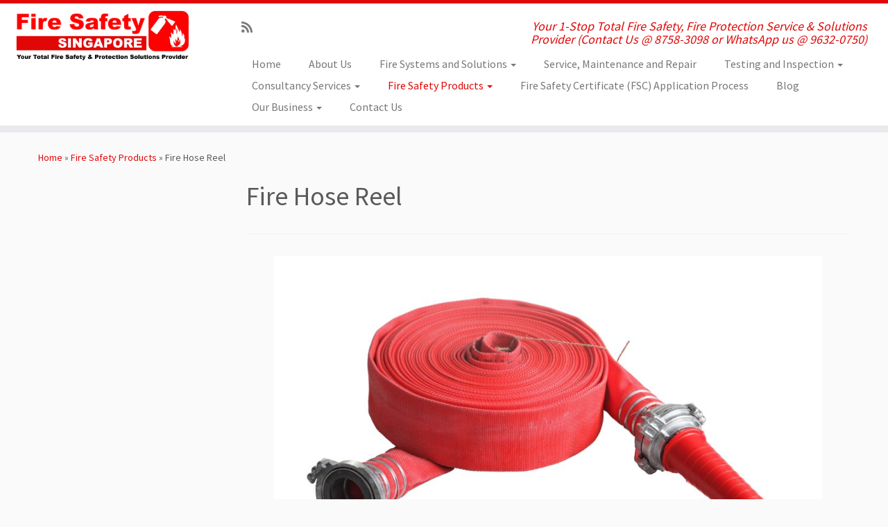

--- FILE ---
content_type: text/html; charset=UTF-8
request_url: https://firesafetysingapore.com/products/hose/
body_size: 62542
content:
<!DOCTYPE html>
<!--[if IE 7]>
<html class="ie ie7 no-js" dir="ltr" lang="en-US">
<![endif]-->
<!--[if IE 8]>
<html class="ie ie8 no-js" dir="ltr" lang="en-US">
<![endif]-->
<!--[if !(IE 7) | !(IE 8)  ]><!-->
<html class="no-js" dir="ltr" lang="en-US">
<!--<![endif]-->
	<head>
		<meta charset="UTF-8" />
		<meta http-equiv="X-UA-Compatible" content="IE=EDGE" />
		<meta name="viewport" content="width=device-width, initial-scale=1.0" />
        <link rel="profile"  href="https://gmpg.org/xfn/11" />
		<link rel="pingback" href="https://firesafetysingapore.com/xmlrpc.php" />
		<script>(function(html){html.className = html.className.replace(/\bno-js\b/,'js')})(document.documentElement);</script>
        <style id="wfc-base-style" type="text/css">
             .wfc-reset-menu-item-first-letter .navbar .nav>li>a:first-letter {font-size: inherit;}.format-icon:before {color: #5A5A5A;}article .format-icon.tc-hide-icon:before, .safari article.format-video .format-icon.tc-hide-icon:before, .chrome article.format-video .format-icon.tc-hide-icon:before, .safari article.format-image .format-icon.tc-hide-icon:before, .chrome article.format-image .format-icon.tc-hide-icon:before, .safari article.format-gallery .format-icon.tc-hide-icon:before, .safari article.attachment .format-icon.tc-hide-icon:before, .chrome article.format-gallery .format-icon.tc-hide-icon:before, .chrome article.attachment .format-icon.tc-hide-icon:before {content: none!important;}h2#tc-comment-title.tc-hide-icon:before {content: none!important;}.archive .archive-header h1.format-icon.tc-hide-icon:before {content: none!important;}.tc-sidebar h3.widget-title.tc-hide-icon:before {content: none!important;}.footer-widgets h3.widget-title.tc-hide-icon:before {content: none!important;}.tc-hide-icon i, i.tc-hide-icon {display: none !important;}.carousel-control {font-family: "Helvetica Neue", Helvetica, Arial, sans-serif;}.social-block a {font-size: 18px;}footer#footer .colophon .social-block a {font-size: 16px;}.social-block.widget_social a {font-size: 14px;}
        </style>
        <title>Fire Hose Reel Singapore | Supply, Installation, Servicing &amp; Maintenance</title>

		<!-- All in One SEO 4.6.1.1 - aioseo.com -->
		<meta name="description" content="Looking to buy a fire hose reel, simply talk to us for reliable solutions. We stock the best selection of fire hose reels &amp; accessories for optimum fire safety" />
		<meta name="robots" content="max-image-preview:large" />
		<link rel="canonical" href="https://firesafetysingapore.com/products/hose/" />
		<meta name="generator" content="All in One SEO (AIOSEO) 4.6.1.1" />
		<!-- All in One SEO -->

<link rel='dns-prefetch' href='//fonts.googleapis.com' />
<link rel="alternate" type="application/rss+xml" title="Fire Safety Singapore | Fire Protection Solutions Provider &raquo; Feed" href="https://firesafetysingapore.com/feed/" />
<link rel="alternate" title="oEmbed (JSON)" type="application/json+oembed" href="https://firesafetysingapore.com/wp-json/oembed/1.0/embed?url=https%3A%2F%2Ffiresafetysingapore.com%2Fproducts%2Fhose%2F" />
<link rel="alternate" title="oEmbed (XML)" type="text/xml+oembed" href="https://firesafetysingapore.com/wp-json/oembed/1.0/embed?url=https%3A%2F%2Ffiresafetysingapore.com%2Fproducts%2Fhose%2F&#038;format=xml" />
<style id='wp-img-auto-sizes-contain-inline-css' type='text/css'>
img:is([sizes=auto i],[sizes^="auto," i]){contain-intrinsic-size:3000px 1500px}
/*# sourceURL=wp-img-auto-sizes-contain-inline-css */
</style>
<link rel='stylesheet' id='tc-gfonts-css' href='//fonts.googleapis.com/css?family=Source+Sans+Pro%7CSource+Sans+Pro' type='text/css' media='all' />
<style id='wp-emoji-styles-inline-css' type='text/css'>

	img.wp-smiley, img.emoji {
		display: inline !important;
		border: none !important;
		box-shadow: none !important;
		height: 1em !important;
		width: 1em !important;
		margin: 0 0.07em !important;
		vertical-align: -0.1em !important;
		background: none !important;
		padding: 0 !important;
	}
/*# sourceURL=wp-emoji-styles-inline-css */
</style>
<style id='wp-block-library-inline-css' type='text/css'>
:root{--wp-block-synced-color:#7a00df;--wp-block-synced-color--rgb:122,0,223;--wp-bound-block-color:var(--wp-block-synced-color);--wp-editor-canvas-background:#ddd;--wp-admin-theme-color:#007cba;--wp-admin-theme-color--rgb:0,124,186;--wp-admin-theme-color-darker-10:#006ba1;--wp-admin-theme-color-darker-10--rgb:0,107,160.5;--wp-admin-theme-color-darker-20:#005a87;--wp-admin-theme-color-darker-20--rgb:0,90,135;--wp-admin-border-width-focus:2px}@media (min-resolution:192dpi){:root{--wp-admin-border-width-focus:1.5px}}.wp-element-button{cursor:pointer}:root .has-very-light-gray-background-color{background-color:#eee}:root .has-very-dark-gray-background-color{background-color:#313131}:root .has-very-light-gray-color{color:#eee}:root .has-very-dark-gray-color{color:#313131}:root .has-vivid-green-cyan-to-vivid-cyan-blue-gradient-background{background:linear-gradient(135deg,#00d084,#0693e3)}:root .has-purple-crush-gradient-background{background:linear-gradient(135deg,#34e2e4,#4721fb 50%,#ab1dfe)}:root .has-hazy-dawn-gradient-background{background:linear-gradient(135deg,#faaca8,#dad0ec)}:root .has-subdued-olive-gradient-background{background:linear-gradient(135deg,#fafae1,#67a671)}:root .has-atomic-cream-gradient-background{background:linear-gradient(135deg,#fdd79a,#004a59)}:root .has-nightshade-gradient-background{background:linear-gradient(135deg,#330968,#31cdcf)}:root .has-midnight-gradient-background{background:linear-gradient(135deg,#020381,#2874fc)}:root{--wp--preset--font-size--normal:16px;--wp--preset--font-size--huge:42px}.has-regular-font-size{font-size:1em}.has-larger-font-size{font-size:2.625em}.has-normal-font-size{font-size:var(--wp--preset--font-size--normal)}.has-huge-font-size{font-size:var(--wp--preset--font-size--huge)}.has-text-align-center{text-align:center}.has-text-align-left{text-align:left}.has-text-align-right{text-align:right}.has-fit-text{white-space:nowrap!important}#end-resizable-editor-section{display:none}.aligncenter{clear:both}.items-justified-left{justify-content:flex-start}.items-justified-center{justify-content:center}.items-justified-right{justify-content:flex-end}.items-justified-space-between{justify-content:space-between}.screen-reader-text{border:0;clip-path:inset(50%);height:1px;margin:-1px;overflow:hidden;padding:0;position:absolute;width:1px;word-wrap:normal!important}.screen-reader-text:focus{background-color:#ddd;clip-path:none;color:#444;display:block;font-size:1em;height:auto;left:5px;line-height:normal;padding:15px 23px 14px;text-decoration:none;top:5px;width:auto;z-index:100000}html :where(.has-border-color){border-style:solid}html :where([style*=border-top-color]){border-top-style:solid}html :where([style*=border-right-color]){border-right-style:solid}html :where([style*=border-bottom-color]){border-bottom-style:solid}html :where([style*=border-left-color]){border-left-style:solid}html :where([style*=border-width]){border-style:solid}html :where([style*=border-top-width]){border-top-style:solid}html :where([style*=border-right-width]){border-right-style:solid}html :where([style*=border-bottom-width]){border-bottom-style:solid}html :where([style*=border-left-width]){border-left-style:solid}html :where(img[class*=wp-image-]){height:auto;max-width:100%}:where(figure){margin:0 0 1em}html :where(.is-position-sticky){--wp-admin--admin-bar--position-offset:var(--wp-admin--admin-bar--height,0px)}@media screen and (max-width:600px){html :where(.is-position-sticky){--wp-admin--admin-bar--position-offset:0px}}

/*# sourceURL=wp-block-library-inline-css */
</style><style id='wp-block-heading-inline-css' type='text/css'>
h1:where(.wp-block-heading).has-background,h2:where(.wp-block-heading).has-background,h3:where(.wp-block-heading).has-background,h4:where(.wp-block-heading).has-background,h5:where(.wp-block-heading).has-background,h6:where(.wp-block-heading).has-background{padding:1.25em 2.375em}h1.has-text-align-left[style*=writing-mode]:where([style*=vertical-lr]),h1.has-text-align-right[style*=writing-mode]:where([style*=vertical-rl]),h2.has-text-align-left[style*=writing-mode]:where([style*=vertical-lr]),h2.has-text-align-right[style*=writing-mode]:where([style*=vertical-rl]),h3.has-text-align-left[style*=writing-mode]:where([style*=vertical-lr]),h3.has-text-align-right[style*=writing-mode]:where([style*=vertical-rl]),h4.has-text-align-left[style*=writing-mode]:where([style*=vertical-lr]),h4.has-text-align-right[style*=writing-mode]:where([style*=vertical-rl]),h5.has-text-align-left[style*=writing-mode]:where([style*=vertical-lr]),h5.has-text-align-right[style*=writing-mode]:where([style*=vertical-rl]),h6.has-text-align-left[style*=writing-mode]:where([style*=vertical-lr]),h6.has-text-align-right[style*=writing-mode]:where([style*=vertical-rl]){rotate:180deg}
/*# sourceURL=https://firesafetysingapore.com/wp-includes/blocks/heading/style.min.css */
</style>
<style id='wp-block-image-inline-css' type='text/css'>
.wp-block-image>a,.wp-block-image>figure>a{display:inline-block}.wp-block-image img{box-sizing:border-box;height:auto;max-width:100%;vertical-align:bottom}@media not (prefers-reduced-motion){.wp-block-image img.hide{visibility:hidden}.wp-block-image img.show{animation:show-content-image .4s}}.wp-block-image[style*=border-radius] img,.wp-block-image[style*=border-radius]>a{border-radius:inherit}.wp-block-image.has-custom-border img{box-sizing:border-box}.wp-block-image.aligncenter{text-align:center}.wp-block-image.alignfull>a,.wp-block-image.alignwide>a{width:100%}.wp-block-image.alignfull img,.wp-block-image.alignwide img{height:auto;width:100%}.wp-block-image .aligncenter,.wp-block-image .alignleft,.wp-block-image .alignright,.wp-block-image.aligncenter,.wp-block-image.alignleft,.wp-block-image.alignright{display:table}.wp-block-image .aligncenter>figcaption,.wp-block-image .alignleft>figcaption,.wp-block-image .alignright>figcaption,.wp-block-image.aligncenter>figcaption,.wp-block-image.alignleft>figcaption,.wp-block-image.alignright>figcaption{caption-side:bottom;display:table-caption}.wp-block-image .alignleft{float:left;margin:.5em 1em .5em 0}.wp-block-image .alignright{float:right;margin:.5em 0 .5em 1em}.wp-block-image .aligncenter{margin-left:auto;margin-right:auto}.wp-block-image :where(figcaption){margin-bottom:1em;margin-top:.5em}.wp-block-image.is-style-circle-mask img{border-radius:9999px}@supports ((-webkit-mask-image:none) or (mask-image:none)) or (-webkit-mask-image:none){.wp-block-image.is-style-circle-mask img{border-radius:0;-webkit-mask-image:url('data:image/svg+xml;utf8,<svg viewBox="0 0 100 100" xmlns="http://www.w3.org/2000/svg"><circle cx="50" cy="50" r="50"/></svg>');mask-image:url('data:image/svg+xml;utf8,<svg viewBox="0 0 100 100" xmlns="http://www.w3.org/2000/svg"><circle cx="50" cy="50" r="50"/></svg>');mask-mode:alpha;-webkit-mask-position:center;mask-position:center;-webkit-mask-repeat:no-repeat;mask-repeat:no-repeat;-webkit-mask-size:contain;mask-size:contain}}:root :where(.wp-block-image.is-style-rounded img,.wp-block-image .is-style-rounded img){border-radius:9999px}.wp-block-image figure{margin:0}.wp-lightbox-container{display:flex;flex-direction:column;position:relative}.wp-lightbox-container img{cursor:zoom-in}.wp-lightbox-container img:hover+button{opacity:1}.wp-lightbox-container button{align-items:center;backdrop-filter:blur(16px) saturate(180%);background-color:#5a5a5a40;border:none;border-radius:4px;cursor:zoom-in;display:flex;height:20px;justify-content:center;opacity:0;padding:0;position:absolute;right:16px;text-align:center;top:16px;width:20px;z-index:100}@media not (prefers-reduced-motion){.wp-lightbox-container button{transition:opacity .2s ease}}.wp-lightbox-container button:focus-visible{outline:3px auto #5a5a5a40;outline:3px auto -webkit-focus-ring-color;outline-offset:3px}.wp-lightbox-container button:hover{cursor:pointer;opacity:1}.wp-lightbox-container button:focus{opacity:1}.wp-lightbox-container button:focus,.wp-lightbox-container button:hover,.wp-lightbox-container button:not(:hover):not(:active):not(.has-background){background-color:#5a5a5a40;border:none}.wp-lightbox-overlay{box-sizing:border-box;cursor:zoom-out;height:100vh;left:0;overflow:hidden;position:fixed;top:0;visibility:hidden;width:100%;z-index:100000}.wp-lightbox-overlay .close-button{align-items:center;cursor:pointer;display:flex;justify-content:center;min-height:40px;min-width:40px;padding:0;position:absolute;right:calc(env(safe-area-inset-right) + 16px);top:calc(env(safe-area-inset-top) + 16px);z-index:5000000}.wp-lightbox-overlay .close-button:focus,.wp-lightbox-overlay .close-button:hover,.wp-lightbox-overlay .close-button:not(:hover):not(:active):not(.has-background){background:none;border:none}.wp-lightbox-overlay .lightbox-image-container{height:var(--wp--lightbox-container-height);left:50%;overflow:hidden;position:absolute;top:50%;transform:translate(-50%,-50%);transform-origin:top left;width:var(--wp--lightbox-container-width);z-index:9999999999}.wp-lightbox-overlay .wp-block-image{align-items:center;box-sizing:border-box;display:flex;height:100%;justify-content:center;margin:0;position:relative;transform-origin:0 0;width:100%;z-index:3000000}.wp-lightbox-overlay .wp-block-image img{height:var(--wp--lightbox-image-height);min-height:var(--wp--lightbox-image-height);min-width:var(--wp--lightbox-image-width);width:var(--wp--lightbox-image-width)}.wp-lightbox-overlay .wp-block-image figcaption{display:none}.wp-lightbox-overlay button{background:none;border:none}.wp-lightbox-overlay .scrim{background-color:#fff;height:100%;opacity:.9;position:absolute;width:100%;z-index:2000000}.wp-lightbox-overlay.active{visibility:visible}@media not (prefers-reduced-motion){.wp-lightbox-overlay.active{animation:turn-on-visibility .25s both}.wp-lightbox-overlay.active img{animation:turn-on-visibility .35s both}.wp-lightbox-overlay.show-closing-animation:not(.active){animation:turn-off-visibility .35s both}.wp-lightbox-overlay.show-closing-animation:not(.active) img{animation:turn-off-visibility .25s both}.wp-lightbox-overlay.zoom.active{animation:none;opacity:1;visibility:visible}.wp-lightbox-overlay.zoom.active .lightbox-image-container{animation:lightbox-zoom-in .4s}.wp-lightbox-overlay.zoom.active .lightbox-image-container img{animation:none}.wp-lightbox-overlay.zoom.active .scrim{animation:turn-on-visibility .4s forwards}.wp-lightbox-overlay.zoom.show-closing-animation:not(.active){animation:none}.wp-lightbox-overlay.zoom.show-closing-animation:not(.active) .lightbox-image-container{animation:lightbox-zoom-out .4s}.wp-lightbox-overlay.zoom.show-closing-animation:not(.active) .lightbox-image-container img{animation:none}.wp-lightbox-overlay.zoom.show-closing-animation:not(.active) .scrim{animation:turn-off-visibility .4s forwards}}@keyframes show-content-image{0%{visibility:hidden}99%{visibility:hidden}to{visibility:visible}}@keyframes turn-on-visibility{0%{opacity:0}to{opacity:1}}@keyframes turn-off-visibility{0%{opacity:1;visibility:visible}99%{opacity:0;visibility:visible}to{opacity:0;visibility:hidden}}@keyframes lightbox-zoom-in{0%{transform:translate(calc((-100vw + var(--wp--lightbox-scrollbar-width))/2 + var(--wp--lightbox-initial-left-position)),calc(-50vh + var(--wp--lightbox-initial-top-position))) scale(var(--wp--lightbox-scale))}to{transform:translate(-50%,-50%) scale(1)}}@keyframes lightbox-zoom-out{0%{transform:translate(-50%,-50%) scale(1);visibility:visible}99%{visibility:visible}to{transform:translate(calc((-100vw + var(--wp--lightbox-scrollbar-width))/2 + var(--wp--lightbox-initial-left-position)),calc(-50vh + var(--wp--lightbox-initial-top-position))) scale(var(--wp--lightbox-scale));visibility:hidden}}
/*# sourceURL=https://firesafetysingapore.com/wp-includes/blocks/image/style.min.css */
</style>
<style id='wp-block-paragraph-inline-css' type='text/css'>
.is-small-text{font-size:.875em}.is-regular-text{font-size:1em}.is-large-text{font-size:2.25em}.is-larger-text{font-size:3em}.has-drop-cap:not(:focus):first-letter{float:left;font-size:8.4em;font-style:normal;font-weight:100;line-height:.68;margin:.05em .1em 0 0;text-transform:uppercase}body.rtl .has-drop-cap:not(:focus):first-letter{float:none;margin-left:.1em}p.has-drop-cap.has-background{overflow:hidden}:root :where(p.has-background){padding:1.25em 2.375em}:where(p.has-text-color:not(.has-link-color)) a{color:inherit}p.has-text-align-left[style*="writing-mode:vertical-lr"],p.has-text-align-right[style*="writing-mode:vertical-rl"]{rotate:180deg}
/*# sourceURL=https://firesafetysingapore.com/wp-includes/blocks/paragraph/style.min.css */
</style>
<style id='global-styles-inline-css' type='text/css'>
:root{--wp--preset--aspect-ratio--square: 1;--wp--preset--aspect-ratio--4-3: 4/3;--wp--preset--aspect-ratio--3-4: 3/4;--wp--preset--aspect-ratio--3-2: 3/2;--wp--preset--aspect-ratio--2-3: 2/3;--wp--preset--aspect-ratio--16-9: 16/9;--wp--preset--aspect-ratio--9-16: 9/16;--wp--preset--color--black: #000000;--wp--preset--color--cyan-bluish-gray: #abb8c3;--wp--preset--color--white: #ffffff;--wp--preset--color--pale-pink: #f78da7;--wp--preset--color--vivid-red: #cf2e2e;--wp--preset--color--luminous-vivid-orange: #ff6900;--wp--preset--color--luminous-vivid-amber: #fcb900;--wp--preset--color--light-green-cyan: #7bdcb5;--wp--preset--color--vivid-green-cyan: #00d084;--wp--preset--color--pale-cyan-blue: #8ed1fc;--wp--preset--color--vivid-cyan-blue: #0693e3;--wp--preset--color--vivid-purple: #9b51e0;--wp--preset--gradient--vivid-cyan-blue-to-vivid-purple: linear-gradient(135deg,rgb(6,147,227) 0%,rgb(155,81,224) 100%);--wp--preset--gradient--light-green-cyan-to-vivid-green-cyan: linear-gradient(135deg,rgb(122,220,180) 0%,rgb(0,208,130) 100%);--wp--preset--gradient--luminous-vivid-amber-to-luminous-vivid-orange: linear-gradient(135deg,rgb(252,185,0) 0%,rgb(255,105,0) 100%);--wp--preset--gradient--luminous-vivid-orange-to-vivid-red: linear-gradient(135deg,rgb(255,105,0) 0%,rgb(207,46,46) 100%);--wp--preset--gradient--very-light-gray-to-cyan-bluish-gray: linear-gradient(135deg,rgb(238,238,238) 0%,rgb(169,184,195) 100%);--wp--preset--gradient--cool-to-warm-spectrum: linear-gradient(135deg,rgb(74,234,220) 0%,rgb(151,120,209) 20%,rgb(207,42,186) 40%,rgb(238,44,130) 60%,rgb(251,105,98) 80%,rgb(254,248,76) 100%);--wp--preset--gradient--blush-light-purple: linear-gradient(135deg,rgb(255,206,236) 0%,rgb(152,150,240) 100%);--wp--preset--gradient--blush-bordeaux: linear-gradient(135deg,rgb(254,205,165) 0%,rgb(254,45,45) 50%,rgb(107,0,62) 100%);--wp--preset--gradient--luminous-dusk: linear-gradient(135deg,rgb(255,203,112) 0%,rgb(199,81,192) 50%,rgb(65,88,208) 100%);--wp--preset--gradient--pale-ocean: linear-gradient(135deg,rgb(255,245,203) 0%,rgb(182,227,212) 50%,rgb(51,167,181) 100%);--wp--preset--gradient--electric-grass: linear-gradient(135deg,rgb(202,248,128) 0%,rgb(113,206,126) 100%);--wp--preset--gradient--midnight: linear-gradient(135deg,rgb(2,3,129) 0%,rgb(40,116,252) 100%);--wp--preset--font-size--small: 13px;--wp--preset--font-size--medium: 20px;--wp--preset--font-size--large: 36px;--wp--preset--font-size--x-large: 42px;--wp--preset--spacing--20: 0.44rem;--wp--preset--spacing--30: 0.67rem;--wp--preset--spacing--40: 1rem;--wp--preset--spacing--50: 1.5rem;--wp--preset--spacing--60: 2.25rem;--wp--preset--spacing--70: 3.38rem;--wp--preset--spacing--80: 5.06rem;--wp--preset--shadow--natural: 6px 6px 9px rgba(0, 0, 0, 0.2);--wp--preset--shadow--deep: 12px 12px 50px rgba(0, 0, 0, 0.4);--wp--preset--shadow--sharp: 6px 6px 0px rgba(0, 0, 0, 0.2);--wp--preset--shadow--outlined: 6px 6px 0px -3px rgb(255, 255, 255), 6px 6px rgb(0, 0, 0);--wp--preset--shadow--crisp: 6px 6px 0px rgb(0, 0, 0);}:where(.is-layout-flex){gap: 0.5em;}:where(.is-layout-grid){gap: 0.5em;}body .is-layout-flex{display: flex;}.is-layout-flex{flex-wrap: wrap;align-items: center;}.is-layout-flex > :is(*, div){margin: 0;}body .is-layout-grid{display: grid;}.is-layout-grid > :is(*, div){margin: 0;}:where(.wp-block-columns.is-layout-flex){gap: 2em;}:where(.wp-block-columns.is-layout-grid){gap: 2em;}:where(.wp-block-post-template.is-layout-flex){gap: 1.25em;}:where(.wp-block-post-template.is-layout-grid){gap: 1.25em;}.has-black-color{color: var(--wp--preset--color--black) !important;}.has-cyan-bluish-gray-color{color: var(--wp--preset--color--cyan-bluish-gray) !important;}.has-white-color{color: var(--wp--preset--color--white) !important;}.has-pale-pink-color{color: var(--wp--preset--color--pale-pink) !important;}.has-vivid-red-color{color: var(--wp--preset--color--vivid-red) !important;}.has-luminous-vivid-orange-color{color: var(--wp--preset--color--luminous-vivid-orange) !important;}.has-luminous-vivid-amber-color{color: var(--wp--preset--color--luminous-vivid-amber) !important;}.has-light-green-cyan-color{color: var(--wp--preset--color--light-green-cyan) !important;}.has-vivid-green-cyan-color{color: var(--wp--preset--color--vivid-green-cyan) !important;}.has-pale-cyan-blue-color{color: var(--wp--preset--color--pale-cyan-blue) !important;}.has-vivid-cyan-blue-color{color: var(--wp--preset--color--vivid-cyan-blue) !important;}.has-vivid-purple-color{color: var(--wp--preset--color--vivid-purple) !important;}.has-black-background-color{background-color: var(--wp--preset--color--black) !important;}.has-cyan-bluish-gray-background-color{background-color: var(--wp--preset--color--cyan-bluish-gray) !important;}.has-white-background-color{background-color: var(--wp--preset--color--white) !important;}.has-pale-pink-background-color{background-color: var(--wp--preset--color--pale-pink) !important;}.has-vivid-red-background-color{background-color: var(--wp--preset--color--vivid-red) !important;}.has-luminous-vivid-orange-background-color{background-color: var(--wp--preset--color--luminous-vivid-orange) !important;}.has-luminous-vivid-amber-background-color{background-color: var(--wp--preset--color--luminous-vivid-amber) !important;}.has-light-green-cyan-background-color{background-color: var(--wp--preset--color--light-green-cyan) !important;}.has-vivid-green-cyan-background-color{background-color: var(--wp--preset--color--vivid-green-cyan) !important;}.has-pale-cyan-blue-background-color{background-color: var(--wp--preset--color--pale-cyan-blue) !important;}.has-vivid-cyan-blue-background-color{background-color: var(--wp--preset--color--vivid-cyan-blue) !important;}.has-vivid-purple-background-color{background-color: var(--wp--preset--color--vivid-purple) !important;}.has-black-border-color{border-color: var(--wp--preset--color--black) !important;}.has-cyan-bluish-gray-border-color{border-color: var(--wp--preset--color--cyan-bluish-gray) !important;}.has-white-border-color{border-color: var(--wp--preset--color--white) !important;}.has-pale-pink-border-color{border-color: var(--wp--preset--color--pale-pink) !important;}.has-vivid-red-border-color{border-color: var(--wp--preset--color--vivid-red) !important;}.has-luminous-vivid-orange-border-color{border-color: var(--wp--preset--color--luminous-vivid-orange) !important;}.has-luminous-vivid-amber-border-color{border-color: var(--wp--preset--color--luminous-vivid-amber) !important;}.has-light-green-cyan-border-color{border-color: var(--wp--preset--color--light-green-cyan) !important;}.has-vivid-green-cyan-border-color{border-color: var(--wp--preset--color--vivid-green-cyan) !important;}.has-pale-cyan-blue-border-color{border-color: var(--wp--preset--color--pale-cyan-blue) !important;}.has-vivid-cyan-blue-border-color{border-color: var(--wp--preset--color--vivid-cyan-blue) !important;}.has-vivid-purple-border-color{border-color: var(--wp--preset--color--vivid-purple) !important;}.has-vivid-cyan-blue-to-vivid-purple-gradient-background{background: var(--wp--preset--gradient--vivid-cyan-blue-to-vivid-purple) !important;}.has-light-green-cyan-to-vivid-green-cyan-gradient-background{background: var(--wp--preset--gradient--light-green-cyan-to-vivid-green-cyan) !important;}.has-luminous-vivid-amber-to-luminous-vivid-orange-gradient-background{background: var(--wp--preset--gradient--luminous-vivid-amber-to-luminous-vivid-orange) !important;}.has-luminous-vivid-orange-to-vivid-red-gradient-background{background: var(--wp--preset--gradient--luminous-vivid-orange-to-vivid-red) !important;}.has-very-light-gray-to-cyan-bluish-gray-gradient-background{background: var(--wp--preset--gradient--very-light-gray-to-cyan-bluish-gray) !important;}.has-cool-to-warm-spectrum-gradient-background{background: var(--wp--preset--gradient--cool-to-warm-spectrum) !important;}.has-blush-light-purple-gradient-background{background: var(--wp--preset--gradient--blush-light-purple) !important;}.has-blush-bordeaux-gradient-background{background: var(--wp--preset--gradient--blush-bordeaux) !important;}.has-luminous-dusk-gradient-background{background: var(--wp--preset--gradient--luminous-dusk) !important;}.has-pale-ocean-gradient-background{background: var(--wp--preset--gradient--pale-ocean) !important;}.has-electric-grass-gradient-background{background: var(--wp--preset--gradient--electric-grass) !important;}.has-midnight-gradient-background{background: var(--wp--preset--gradient--midnight) !important;}.has-small-font-size{font-size: var(--wp--preset--font-size--small) !important;}.has-medium-font-size{font-size: var(--wp--preset--font-size--medium) !important;}.has-large-font-size{font-size: var(--wp--preset--font-size--large) !important;}.has-x-large-font-size{font-size: var(--wp--preset--font-size--x-large) !important;}
/*# sourceURL=global-styles-inline-css */
</style>

<style id='classic-theme-styles-inline-css' type='text/css'>
/*! This file is auto-generated */
.wp-block-button__link{color:#fff;background-color:#32373c;border-radius:9999px;box-shadow:none;text-decoration:none;padding:calc(.667em + 2px) calc(1.333em + 2px);font-size:1.125em}.wp-block-file__button{background:#32373c;color:#fff;text-decoration:none}
/*# sourceURL=/wp-includes/css/classic-themes.min.css */
</style>
<link rel='stylesheet' id='fcb-main-css-css' href='https://firesafetysingapore.com/wp-content/plugins/formcraft-form-builder/assets/css/form.main.css?ver=1.2.10' type='text/css' media='all' />
<link rel='stylesheet' id='fcb-common-css-css' href='https://firesafetysingapore.com/wp-content/plugins/formcraft-form-builder/assets/css/common-elements.css?ver=1.2.10' type='text/css' media='all' />
<link rel='stylesheet' id='customizr-fa-css' href='https://firesafetysingapore.com/wp-content/themes/customizr-pro/assets/shared/fonts/fa/css/fontawesome-all.min.css?ver=2.4.25' type='text/css' media='all' />
<link rel='stylesheet' id='customizr-common-css' href='https://firesafetysingapore.com/wp-content/themes/customizr-pro/inc/assets/css/tc_common.min.css?ver=2.4.25' type='text/css' media='all' />
<link rel='stylesheet' id='customizr-skin-css' href='https://firesafetysingapore.com/wp-content/themes/customizr-pro/inc/assets/css/red.min.css?ver=2.4.25' type='text/css' media='all' />
<style id='customizr-skin-inline-css' type='text/css'>

                  .site-title,.site-description,h1,h2,h3,.tc-dropcap {
                    font-family : 'Source Sans Pro';
                    font-weight : inherit;
                  }

                  body,.navbar .nav>li>a {
                    font-family : 'Source Sans Pro';
                    font-weight : inherit;
                  }
table { border-collapse: separate; }
                           body table { border-collapse: collapse; }
                          
.social-links .social-icon:before { content: none } 
.sticky-enabled .tc-shrink-on .site-logo img {
    					height:30px!important;width:auto!important
    				}

    				.sticky-enabled .tc-shrink-on .brand .site-title {
    					font-size:0.6em;opacity:0.8;line-height:1.2em
    				}

.tc-slider-loader-wrapper{ display:none }
html.js .tc-slider-loader-wrapper { display: block }.no-csstransforms3d .tc-slider-loader-wrapper .tc-img-gif-loader {
                                                background: url('https://firesafetysingapore.com/wp-content/themes/customizr-pro/assets/front/img/slider-loader.gif') no-repeat center center;
                                         }.tc-slider-loader-wrapper .tc-css-loader > div { border-color:#e10707; }
#tc-push-footer { display: none; visibility: hidden; }
         .tc-sticky-footer #tc-push-footer.sticky-footer-enabled { display: block; }
        

/*# sourceURL=customizr-skin-inline-css */
</style>
<link rel='stylesheet' id='customizr-style-css' href='https://firesafetysingapore.com/wp-content/themes/customizr-pro/style.css?ver=2.4.25' type='text/css' media='all' />
<link rel='stylesheet' id='fancyboxcss-css' href='https://firesafetysingapore.com/wp-content/themes/customizr-pro/assets/front/js/libs/fancybox/jquery.fancybox-1.3.4.min.css?ver=6.9' type='text/css' media='all' />
<script type="text/javascript" src="https://firesafetysingapore.com/wp-includes/js/jquery/jquery.min.js?ver=3.7.1" id="jquery-core-js"></script>
<script type="text/javascript" src="https://firesafetysingapore.com/wp-includes/js/jquery/jquery-migrate.min.js?ver=3.4.1" id="jquery-migrate-js"></script>
<script type="text/javascript" src="https://firesafetysingapore.com/wp-content/themes/customizr-pro/assets/front/js/libs/modernizr.min.js?ver=2.4.25" id="modernizr-js"></script>
<script type="text/javascript" src="https://firesafetysingapore.com/wp-content/themes/customizr-pro/assets/front/js/libs/fancybox/jquery.fancybox-1.3.4.min.js?ver=2.4.25" id="tc-fancybox-js"></script>
<script type="text/javascript" src="https://firesafetysingapore.com/wp-includes/js/underscore.min.js?ver=1.13.7" id="underscore-js"></script>
<script type="text/javascript" id="tc-scripts-js-extra">
/* <![CDATA[ */
var TCParams = {"_disabled":[],"FancyBoxState":"1","FancyBoxAutoscale":"1","SliderName":"","SliderDelay":"","SliderHover":"1","centerSliderImg":"1","SmoothScroll":{"Enabled":true,"Options":{"touchpadSupport":false}},"anchorSmoothScroll":"linear","anchorSmoothScrollExclude":{"simple":["[class*=edd]",".tc-carousel-control",".carousel-control","[data-toggle=\"modal\"]","[data-toggle=\"dropdown\"]","[data-toggle=\"tooltip\"]","[data-toggle=\"popover\"]","[data-toggle=\"collapse\"]","[data-toggle=\"tab\"]","[data-toggle=\"pill\"]","[class*=upme]","[class*=um-]"],"deep":{"classes":[],"ids":[]}},"ReorderBlocks":"1","centerAllImg":"1","HasComments":"","LeftSidebarClass":".span3.left.tc-sidebar","RightSidebarClass":".span3.right.tc-sidebar","LoadModernizr":"1","stickyCustomOffset":{"_initial":0,"_scrolling":0,"options":{"_static":true,"_element":""}},"stickyHeader":"1","dropdowntoViewport":"","timerOnScrollAllBrowsers":"1","extLinksStyle":"","extLinksTargetExt":"","extLinksSkipSelectors":{"classes":["btn","button"],"ids":[]},"dropcapEnabled":"","dropcapWhere":{"post":"","page":""},"dropcapMinWords":"50","dropcapSkipSelectors":{"tags":["IMG","IFRAME","H1","H2","H3","H4","H5","H6","BLOCKQUOTE","UL","OL"],"classes":["btn","tc-placeholder-wrap"],"id":[]},"imgSmartLoadEnabled":"","imgSmartLoadOpts":{"parentSelectors":[".article-container",".__before_main_wrapper",".widget-front"],"opts":{"excludeImg":[".tc-holder-img"]}},"imgSmartLoadsForSliders":"","goldenRatio":"1.618","gridGoldenRatioLimit":"350","isSecondMenuEnabled":"","secondMenuRespSet":"in-sn-before","isParallaxOn":"1","parallaxRatio":"0.55","pluginCompats":[],"adminAjaxUrl":"https://firesafetysingapore.com/wp-admin/admin-ajax.php","ajaxUrl":"https://firesafetysingapore.com/?czrajax=1","frontNonce":{"id":"CZRFrontNonce","handle":"c57091c8b8"},"isDevMode":"","isModernStyle":"","i18n":{"Permanently dismiss":"Permanently dismiss"},"version":"2.4.25","frontNotifications":{"styleSwitcher":{"enabled":false,"content":"","dismissAction":"dismiss_style_switcher_note_front","ajaxUrl":"https://firesafetysingapore.com/wp-admin/admin-ajax.php"}}};
//# sourceURL=tc-scripts-js-extra
/* ]]> */
</script>
<script type="text/javascript" src="https://firesafetysingapore.com/wp-content/themes/customizr-pro/inc/assets/js/tc-scripts.min.js?ver=2.4.25" id="tc-scripts-js"></script>
<link rel="https://api.w.org/" href="https://firesafetysingapore.com/wp-json/" /><link rel="alternate" title="JSON" type="application/json" href="https://firesafetysingapore.com/wp-json/wp/v2/pages/207" /><link rel="EditURI" type="application/rsd+xml" title="RSD" href="https://firesafetysingapore.com/xmlrpc.php?rsd" />

<link rel='shortlink' href='https://firesafetysingapore.com/?p=207' />
<link rel="icon" href="https://firesafetysingapore.com/wp-content/uploads/cropped-Favicon_01-32x32.png" sizes="32x32" />
<link rel="icon" href="https://firesafetysingapore.com/wp-content/uploads/cropped-Favicon_01-192x192.png" sizes="192x192" />
<link rel="apple-touch-icon" href="https://firesafetysingapore.com/wp-content/uploads/cropped-Favicon_01-180x180.png" />
<meta name="msapplication-TileImage" content="https://firesafetysingapore.com/wp-content/uploads/cropped-Favicon_01-270x270.png" />
	</head>
	
	<body class="wp-singular page-template-default page page-id-207 page-child parent-pageid-184 wp-custom-logo wp-embed-responsive wp-theme-customizr-pro tc-fade-hover-links tc-l-sidebar tc-center-images skin-red customizr-pro-2-4-25 tc-sticky-header sticky-disabled tc-transparent-on-scroll no-navbar tc-regular-menu tc-sticky-footer" >
            <a class="screen-reader-text skip-link" href="#content">Skip to content</a>
        
    <div id="tc-page-wrap" class="">

  		
  	   	<header class="tc-header clearfix row-fluid tc-tagline-off tc-title-logo-on  tc-shrink-on tc-menu-on logo-left tc-second-menu-in-sn-before-when-mobile">
  			
        <div class="brand span3 pull-left">
        <a class="site-logo" href="https://firesafetysingapore.com/" aria-label="Fire Safety Singapore | Fire Protection Solutions Provider | Your 1-Stop Total Fire Safety, Fire Protection Service &amp; Solutions Provider (Contact Us @ 8758-3098 or WhatsApp us @ 9632-0750)"><img src="https://firesafetysingapore.com/wp-content/uploads/cropped-01_Logo.png" alt="Back Home" width="1316" height="384" style="max-width:250px;max-height:100px" data-no-retina class=" attachment-21"/></a>        </div> <!-- brand span3 -->

        <div class="container outside"><h2 class="site-description">Your 1-Stop Total Fire Safety, Fire Protection Service &amp; Solutions Provider (Contact Us @ 8758-3098 or WhatsApp us @ 9632-0750)</h2></div>      	<div class="navbar-wrapper clearfix span9 tc-submenu-fade tc-submenu-move tc-open-on-hover pull-menu-right">
        	<div class="navbar resp">
          		<div class="navbar-inner" role="navigation">
            		<div class="row-fluid">
              		<div class="social-block span5"><div class="social-links"><a rel="nofollow noopener noreferrer" class="social-icon icon-feed"  title="Subscribe to my rss feed" aria-label="Subscribe to my rss feed" href="http://firesafetysingapore.com/feed/rss/"  target="_blank" ><i class="fas fa-rss"></i></a></div></div><h2 class="span7 inside site-description">Your 1-Stop Total Fire Safety, Fire Protection Service &amp; Solutions Provider (Contact Us @ 8758-3098 or WhatsApp us @ 9632-0750)</h2><div class="nav-collapse collapse tc-hover-menu-wrapper"><div class="menu-fire-safety-container"><ul id="menu-fire-safety-2" class="nav tc-hover-menu"><li class="menu-item menu-item-type-post_type menu-item-object-page menu-item-home menu-item-42"><a href="https://firesafetysingapore.com/">Home</a></li>
<li class="menu-item menu-item-type-post_type menu-item-object-page menu-item-41"><a href="https://firesafetysingapore.com/about-us/">About Us</a></li>
<li class="menu-item menu-item-type-post_type menu-item-object-page menu-item-has-children dropdown menu-item-58"><a href="https://firesafetysingapore.com/systems/">Fire Systems and Solutions <strong class="caret"></strong></a>
<ul class="dropdown-menu">
	<li class="menu-item menu-item-type-post_type menu-item-object-page menu-item-61"><a href="https://firesafetysingapore.com/systems/fire-detection/">Fire Alarm and Detection System</a></li>
	<li class="menu-item menu-item-type-post_type menu-item-object-page menu-item-72"><a href="https://firesafetysingapore.com/systems/gas-detection/">Fire Alarm and Gas Detection System</a></li>
	<li class="menu-item menu-item-type-post_type menu-item-object-page menu-item-76"><a href="https://firesafetysingapore.com/systems/fire-protection-system/">Fire Protection System</a></li>
	<li class="menu-item menu-item-type-post_type menu-item-object-page menu-item-79"><a href="https://firesafetysingapore.com/systems/fire-suppression-systems/">Fire Suppression Systems</a></li>
	<li class="menu-item menu-item-type-post_type menu-item-object-page menu-item-93"><a href="https://firesafetysingapore.com/systems/wet-chemical/">Wet Chemical Fire Suppression System</a></li>
	<li class="menu-item menu-item-type-post_type menu-item-object-page menu-item-92"><a href="https://firesafetysingapore.com/systems/gas-suppression/">Gas Suppression System</a></li>
	<li class="menu-item menu-item-type-post_type menu-item-object-page menu-item-97"><a href="https://firesafetysingapore.com/systems/engineered-smoke/">Engineered Smoke Control Systems</a></li>
</ul>
</li>
<li class="menu-item menu-item-type-post_type menu-item-object-page menu-item-103"><a href="https://firesafetysingapore.com/service/">Service, Maintenance and Repair</a></li>
<li class="menu-item menu-item-type-post_type menu-item-object-page menu-item-has-children dropdown menu-item-112"><a href="https://firesafetysingapore.com/testing/">Testing and Inspection <strong class="caret"></strong></a>
<ul class="dropdown-menu">
	<li class="menu-item menu-item-type-post_type menu-item-object-page menu-item-117"><a href="https://firesafetysingapore.com/testing/light-and-exit-sign/">Emergency Light and Exit Sign Testing &#038; Inspection</a></li>
	<li class="menu-item menu-item-type-post_type menu-item-object-page menu-item-122"><a href="https://firesafetysingapore.com/testing/power-supply/">Emergency Power Supply Unit Testing &#038; Inspection</a></li>
	<li class="menu-item menu-item-type-post_type menu-item-object-page menu-item-128"><a href="https://firesafetysingapore.com/testing/system/">Fire Protection System Testing and Inspection</a></li>
	<li class="menu-item menu-item-type-post_type menu-item-object-page menu-item-133"><a href="https://firesafetysingapore.com/testing/smoke/">Smoke Extraction and Control Systems Testing &#038; Inspection</a></li>
</ul>
</li>
<li class="menu-item menu-item-type-post_type menu-item-object-page menu-item-has-children dropdown menu-item-136"><a href="https://firesafetysingapore.com/consultancy/">Consultancy Services <strong class="caret"></strong></a>
<ul class="dropdown-menu">
	<li class="menu-item menu-item-type-post_type menu-item-object-page menu-item-141"><a href="https://firesafetysingapore.com/consultancy/fssd/">FSSD (Fire Safety and Shelter Department) Submission</a></li>
	<li class="menu-item menu-item-type-post_type menu-item-object-page menu-item-151"><a href="https://firesafetysingapore.com/consultancy/fsc/">Fire Safety Certificate (FSC) Application</a></li>
	<li class="menu-item menu-item-type-post_type menu-item-object-page menu-item-155"><a href="https://firesafetysingapore.com/consultancy/tfp/">Temporary Fire Permit (TFP) Application</a></li>
	<li class="menu-item menu-item-type-post_type menu-item-object-page menu-item-157"><a href="https://firesafetysingapore.com/consultancy/design/">Performance Based Fire Safety Design</a></li>
	<li class="menu-item menu-item-type-post_type menu-item-object-page menu-item-167"><a href="https://firesafetysingapore.com/consultancy/chemical/">Chemical, Petroleum, Flammable Material License &#038; Permit</a></li>
	<li class="menu-item menu-item-type-post_type menu-item-object-page menu-item-173"><a href="https://firesafetysingapore.com/consultancy/erp/">Emergency Response Plan (ERP) Application</a></li>
	<li class="menu-item menu-item-type-post_type menu-item-object-page menu-item-178"><a href="https://firesafetysingapore.com/consultancy/aa/">Addition or Alteration Works Application</a></li>
	<li class="menu-item menu-item-type-post_type menu-item-object-page menu-item-183"><a href="https://firesafetysingapore.com/consultancy/building-plan/">Building Plan Application</a></li>
</ul>
</li>
<li class="menu-item menu-item-type-post_type menu-item-object-page current-page-ancestor current-menu-ancestor current-menu-parent current-page-parent current_page_parent current_page_ancestor menu-item-has-children dropdown menu-item-185"><a href="https://firesafetysingapore.com/products/">Fire Safety Products <strong class="caret"></strong></a>
<ul class="dropdown-menu">
	<li class="menu-item menu-item-type-post_type menu-item-object-page menu-item-189"><a href="https://firesafetysingapore.com/products/lights/">Exit &#038; Emergency Lights</a></li>
	<li class="menu-item menu-item-type-post_type menu-item-object-page menu-item-193"><a href="https://firesafetysingapore.com/products/fire-hydrants/">Fire Hydrants</a></li>
	<li class="menu-item menu-item-type-post_type menu-item-object-page menu-item-197"><a href="https://firesafetysingapore.com/products/fire-sprinkler/">Fire Sprinkler System</a></li>
	<li class="menu-item menu-item-type-post_type menu-item-object-page menu-item-201"><a href="https://firesafetysingapore.com/products/fire-alarm/">Fire Alarm System</a></li>
	<li class="menu-item menu-item-type-post_type menu-item-object-page menu-item-204"><a href="https://firesafetysingapore.com/products/wet-dry/">Wet and Dry Riser Systems</a></li>
	<li class="menu-item menu-item-type-post_type menu-item-object-page current-menu-item page_item page-item-207 current_page_item menu-item-210"><a href="https://firesafetysingapore.com/products/hose/" aria-current="page">Fire Hose Reel</a></li>
	<li class="menu-item menu-item-type-post_type menu-item-object-page menu-item-214"><a href="https://firesafetysingapore.com/products/portable-fire-extinguishers/">Portable Fire Extinguishers</a></li>
	<li class="menu-item menu-item-type-post_type menu-item-object-page menu-item-218"><a href="https://firesafetysingapore.com/products/fire-rated-doors/">Fire Rated Doors</a></li>
	<li class="menu-item menu-item-type-post_type menu-item-object-page menu-item-222"><a href="https://firesafetysingapore.com/products/shutter/">Fire Rated Roller Shutter</a></li>
	<li class="menu-item menu-item-type-post_type menu-item-object-page menu-item-227"><a href="https://firesafetysingapore.com/products/detector/">Heat and Smoke Detector</a></li>
	<li class="menu-item menu-item-type-post_type menu-item-object-page menu-item-232"><a href="https://firesafetysingapore.com/products/damper/">Fire Smoke Control Damper</a></li>
	<li class="menu-item menu-item-type-post_type menu-item-object-page menu-item-236"><a href="https://firesafetysingapore.com/products/fire-pump/">Fire Pump</a></li>
	<li class="menu-item menu-item-type-post_type menu-item-object-page menu-item-240"><a href="https://firesafetysingapore.com/products/panel/">Fire Alarm Panel</a></li>
	<li class="menu-item menu-item-type-post_type menu-item-object-page menu-item-243"><a href="https://firesafetysingapore.com/products/fire-blanket/">Fire Blanket</a></li>
	<li class="menu-item menu-item-type-post_type menu-item-object-page menu-item-246"><a href="https://firesafetysingapore.com/products/mask/">Smoke Escape Mask</a></li>
</ul>
</li>
<li class="menu-item menu-item-type-post_type menu-item-object-page menu-item-418"><a href="https://firesafetysingapore.com/fsc-process/">Fire Safety Certificate (FSC) Application Process</a></li>
<li class="menu-item menu-item-type-post_type menu-item-object-page menu-item-48"><a href="https://firesafetysingapore.com/blog/">Blog</a></li>
<li class="menu-item menu-item-type-custom menu-item-object-custom menu-item-home menu-item-has-children dropdown menu-item-426"><a href="http://firesafetysingapore.com/">Our Business <strong class="caret"></strong></a>
<ul class="dropdown-menu">
	<li class="menu-item menu-item-type-custom menu-item-object-custom menu-item-427"><a href="https://courtmarkingsingapore.com/">Court Marking</a></li>
	<li class="menu-item menu-item-type-custom menu-item-object-custom menu-item-428"><a href="https://electrical-service-singapore.com/">Electrical Service</a></li>
	<li class="menu-item menu-item-type-custom menu-item-object-custom menu-item-429"><a href="https://flooring-singapore.com/">Flooring</a></li>
	<li class="menu-item menu-item-type-custom menu-item-object-custom menu-item-430"><a href="https://glassexpertsingapore.com/">Glass Expert</a></li>
	<li class="menu-item menu-item-type-custom menu-item-object-custom menu-item-431"><a href="https://glassrepairsingapore.com/">Glass Repair</a></li>
	<li class="menu-item menu-item-type-custom menu-item-object-custom menu-item-432"><a href="https://renovationservicesingapore.com/">Renovation Service</a></li>
	<li class="menu-item menu-item-type-custom menu-item-object-custom menu-item-433"><a href="https://rope-access-singapore.com/">Rope Access</a></li>
	<li class="menu-item menu-item-type-custom menu-item-object-custom menu-item-434"><a href="https://singaporecarpenter.com/">Carpentry Service</a></li>
	<li class="menu-item menu-item-type-custom menu-item-object-custom menu-item-435"><a href="https://singaporescaffolding.com/">Scaffolding</a></li>
	<li class="menu-item menu-item-type-custom menu-item-object-custom menu-item-436"><a href="https://waterproofing-singapore.net/">Waterproofing</a></li>
</ul>
</li>
<li class="menu-item menu-item-type-post_type menu-item-object-page menu-item-44"><a href="https://firesafetysingapore.com/contact-us/">Contact Us</a></li>
</ul></div></div><div class="btn-toggle-nav pull-right"><button type="button" class="btn menu-btn" data-toggle="collapse" data-target=".nav-collapse" title="Open the menu" aria-label="Open the menu"><span class="icon-bar"></span><span class="icon-bar"></span><span class="icon-bar"></span> </button></div>          			</div><!-- /.row-fluid -->
          		</div><!-- /.navbar-inner -->
        	</div><!-- /.navbar resp -->
      	</div><!-- /.navbar-wrapper -->
    	  		</header>
  		<div id="tc-reset-margin-top" class="container-fluid" style="margin-top:103px"></div><div id="main-wrapper" class="container">

    <div class="tc-hot-crumble container" role="navigation"><div class="row"><div class="span12"><div class="breadcrumb-trail breadcrumbs"><span class="trail-begin"><a href="https://firesafetysingapore.com" title="Fire Safety Singapore | Fire Protection Solutions Provider" rel="home" class="trail-begin">Home</a></span> <span class="sep">&raquo;</span> <a href="https://firesafetysingapore.com/products/" title="Fire Safety Products">Fire Safety Products</a> <span class="sep">&raquo;</span> <span class="trail-end">Fire Hose Reel</span></div></div></div></div>
    <div class="container" role="main">
        <div class="row column-content-wrapper">

            
        <div class="span3 left tc-sidebar">
           <div id="left" class="widget-area" role="complementary">
                          </div><!-- //#left or //#right -->
        </div><!--.tc-sidebar -->

        
                <div id="content" class="span9 article-container tc-gallery-style">

                    
                        
                                                                                    
                                                                    <article id="page-207" class="row-fluid post-207 page type-page status-publish czr-hentry">
                                                <header class="entry-header">
          <h1 class="entry-title ">Fire Hose Reel</h1><hr class="featurette-divider __before_content">        </header>
        
        <div class="entry-content">
          
<figure class="wp-block-image"><img fetchpriority="high" decoding="async" width="1024" height="682" src="http://firesafetysingapore.com/wp-content/uploads/Depositphotos_63936807_l-2015-min-1024x682.jpg" alt="" class="wp-image-208" srcset="https://firesafetysingapore.com/wp-content/uploads/Depositphotos_63936807_l-2015-min-1024x682.jpg 1024w, https://firesafetysingapore.com/wp-content/uploads/Depositphotos_63936807_l-2015-min-300x200.jpg 300w, https://firesafetysingapore.com/wp-content/uploads/Depositphotos_63936807_l-2015-min-768x512.jpg 768w, https://firesafetysingapore.com/wp-content/uploads/Depositphotos_63936807_l-2015-min.jpg 2000w" sizes="(max-width: 1024px) 100vw, 1024px" /></figure>



<p>Some
people usually consider fire hose reels to be simple systems without any
significant application. However, fire hose reels are among the basic fire
safety systems that every commercial and industrial property should have. Fire
hose reels are specialized piping systems for supplying pressurized water to
buildings during fire threats. They ensure a continuous flow of water to the
sections of the property affected by fire, thereby enabling the first
responders and fire fighters to save lives and minimize damage to assets. </p>



<p>Unlike other complex fire safety systems, fire hose reels are just like the normal hoses used to water the garden with only a few different features. As a result, even the occupants of the building can easily connect and use them to quickly suppress fires without waiting for fire fighters. <a href="http://firesafetysingapore.com/about-us/ ">Fire Safety Singapore</a> is the trusted supplier of quality fire hose reels that you should engage when planning to buy the systems for fire safety on your premises. We offer various types of highly efficient fire hose reels Singapore. </p>



<h2 class="wp-block-heading">Choosing
Fire Hose Reels </h2>



<p>Most
people have in the past confused fire hose reels with ordinary hoses. Such
mistakes are usually very costly, often resulting in deaths and irreparable
damage to property. To avoid such risks, we always take it upon ourselves to
properly enlighten our clients on every product that they wish to buy
beforehand. Below, we discuss the essentials of choosing fire hose reels that
you should keep in mind for informed decision making. </p>



<p>There
are mainly two categories of fire hose reels to choose from including the swing
and continuous fire hose reels. </p>



<p>Swing
fire hose reels are offered in standard measurements of 30m long. They usually
come in red colours, which make them easily identifiable. Besides, most people
like the swing types because of the ease of installing them and their high
performance. During a fire, you only need to connect the hose reel to the water
supply then, turn on the valves to pass through the water to the designated areas
affected by fire. </p>



<p>As
the name suggests, continuous fire hose reels carry water that flows
consistently to the building. They are generally longer and, require unwinding
before use. Depending on the potential fire risks in the environment, you can
opt to fix them permanently or temporarily. Continuous fire hose reels are
designed with spray nozzles. This also works similar to the swing type but; it
is heavy-duty, mainly suitable for applications like industrial fires. </p>



<p>At <a href="http://firesafetysingapore.com/about-us/ ">Fire Safety Singapore</a>, we understand the various applications of fire hose reels during fire emergencies. As such, our company offers the products in unique dimensions to enable you get just the right product. We offer fire hose reels in varying lengths of 15m, 20m, 25m, 30m, 40m and 60m. Besides, our fire hose reels come with standard rated working pressures of 0.8MPa, 1.0MPa, 1.6MPa, 2.5MPa and 4.0MPa. </p>



<p>Another
thing that you may also want to consider when buying fire hose reels is the
valve functions. We offer fire hose reels with manual and automated valves. The
manual fire hose reels are more like the ordinary garden hoses whereby the user
has to physically turn on the valve in order to pass water through it. Mainly
found on swing fire hose reels, manual valves are quite flexible and hardly
experience elements of damage like frost. </p>



<p>Fire
hose reels with automatic valves are ideal for use in situations that require
continuous flow of water.&nbsp; Due to their
automation, they can save you significant time and effort during fire
emergencies. They are commonly fitted onto the continuous types of fire hose
reels. They are highly recommended for buildings that are considered to be at
higher risks of fire emergencies because of the prompt response. </p>



<p>Our
company works closely with leading manufacturers of fire safety products to
offer you top notch quality and industry standard fire hose reels as well as
compatible accessories. And, we also have professional fire safety consultants
to assist you in choosing the most suitable fire hose reels for your premises
and budget. </p>



<h2 class="wp-block-heading">Order
Fire Hose Reels Singapore </h2>



<p>If you are looking to buy a fire hose reel Singapore, simply <a href="http://firesafetysingapore.com/contact-us">talk to Fire Safety Singapore </a>for reliable solutions. We stock the best selection of fire hose reels and accessories for optimum fire safety. </p>
<div class='code-block code-block-1' style='margin: 8px 0; clear: both;'>
<p>
<u><strong>HDB Registered Contractor</strong></u><br />
License Number: HB-09-5474D<br />
</p>
</div>
<!-- CONTENT END 1 -->
        </div>

                                            </article>
                                
                            
                        
                    
                                   <hr class="featurette-divider tc-mobile-separator">
                </div><!--.article-container -->

           
        </div><!--.row -->
    </div><!-- .container role: main -->

    <div id="tc-push-footer"></div>
</div><!-- //#main-wrapper -->

  		<!-- FOOTER -->
  		<footer id="footer" class="">
  		 		    				 <div class="colophon">
			 	<div class="container">
			 		<div class="row-fluid">
					    <div class="span3 social-block pull-left"><span class="social-links"><a rel="nofollow noopener noreferrer" class="social-icon icon-feed"  title="Subscribe to my rss feed" aria-label="Subscribe to my rss feed" href="http://firesafetysingapore.com/feed/rss/"  target="_blank" ><i class="fas fa-rss"></i></a></span></div><div class="span6 credits"><p>&middot; <span class="fc-copyright"><span class="fc-copyright-text">© 2026</span> <a class="fc-copyright-link" href="http://home_url" title="Fire Safety Singapore | Fire Protection Solutions Provider" rel="bookmark" target="_self">Fire Safety Singapore | Fire Protection Solutions Provider</a></span> &middot;</p></div>	      			</div><!-- .row-fluid -->
	      		</div><!-- .container -->
	      	</div><!-- .colophon -->
	    	  		</footer>
    </div><!-- //#tc-page-wrapper -->
		<script type="speculationrules">
{"prefetch":[{"source":"document","where":{"and":[{"href_matches":"/*"},{"not":{"href_matches":["/wp-*.php","/wp-admin/*","/wp-content/uploads/*","/wp-content/*","/wp-content/plugins/*","/wp-content/themes/customizr-pro/*","/*\\?(.+)"]}},{"not":{"selector_matches":"a[rel~=\"nofollow\"]"}},{"not":{"selector_matches":".no-prefetch, .no-prefetch a"}}]},"eagerness":"conservative"}]}
</script>
<script id="wfc-front-localized">var wfcFrontParams = {"effectsAndIconsSelectorCandidates":[],"wfcOptions":null};</script>          <script id="wfc-front-script">!function(){var e=wfcFrontParams.effectsAndIconsSelectorCandidates;var o,t,c,r,i=(r={},o=navigator.userAgent.toLowerCase(),(c={browser:(t=/(chrome)[ /]([\w.]+)/.exec(o)||/(webkit)[ /]([\w.]+)/.exec(o)||/(opera)(?:.*version|)[ /]([\w.]+)/.exec(o)||/(msie) ([\w.]+)/.exec(o)||o.indexOf("compatible")<0&&/(mozilla)(?:.*? rv:([\w.]+)|)/.exec(o)||[])[1]||"",version:t[2]||"0"}).browser&&(r[c.browser]=!0,r.version=c.version),r.chrome?r.webkit=!0:r.webkit&&(r.safari=!0),r),s="",a=0;for(var n in i)a>0||(s=n,a++);var f=document.querySelectorAll("body");f&&f[0]&&f[0].classList.add(s||"");try{!function(){for(var o in e){var t=e[o];if(t.static_effect){if("inset"==t.static_effect&&!0===i.mozilla)continue;var c=document.querySelectorAll(t.static_effect_selector);c&&c.forEach(function(e,o){e.classList.add("font-effect-"+t.static_effect)})}}}()}catch(e){window.console&&console.log&&console.log("Font customizer error => could not apply effects",e)}}();</script>
        <script type="text/javascript" src="https://firesafetysingapore.com/wp-includes/js/jquery/ui/core.min.js?ver=1.13.3" id="jquery-ui-core-js"></script>
<script id="wp-emoji-settings" type="application/json">
{"baseUrl":"https://s.w.org/images/core/emoji/17.0.2/72x72/","ext":".png","svgUrl":"https://s.w.org/images/core/emoji/17.0.2/svg/","svgExt":".svg","source":{"concatemoji":"https://firesafetysingapore.com/wp-includes/js/wp-emoji-release.min.js?ver=6.9"}}
</script>
<script type="module">
/* <![CDATA[ */
/*! This file is auto-generated */
const a=JSON.parse(document.getElementById("wp-emoji-settings").textContent),o=(window._wpemojiSettings=a,"wpEmojiSettingsSupports"),s=["flag","emoji"];function i(e){try{var t={supportTests:e,timestamp:(new Date).valueOf()};sessionStorage.setItem(o,JSON.stringify(t))}catch(e){}}function c(e,t,n){e.clearRect(0,0,e.canvas.width,e.canvas.height),e.fillText(t,0,0);t=new Uint32Array(e.getImageData(0,0,e.canvas.width,e.canvas.height).data);e.clearRect(0,0,e.canvas.width,e.canvas.height),e.fillText(n,0,0);const a=new Uint32Array(e.getImageData(0,0,e.canvas.width,e.canvas.height).data);return t.every((e,t)=>e===a[t])}function p(e,t){e.clearRect(0,0,e.canvas.width,e.canvas.height),e.fillText(t,0,0);var n=e.getImageData(16,16,1,1);for(let e=0;e<n.data.length;e++)if(0!==n.data[e])return!1;return!0}function u(e,t,n,a){switch(t){case"flag":return n(e,"\ud83c\udff3\ufe0f\u200d\u26a7\ufe0f","\ud83c\udff3\ufe0f\u200b\u26a7\ufe0f")?!1:!n(e,"\ud83c\udde8\ud83c\uddf6","\ud83c\udde8\u200b\ud83c\uddf6")&&!n(e,"\ud83c\udff4\udb40\udc67\udb40\udc62\udb40\udc65\udb40\udc6e\udb40\udc67\udb40\udc7f","\ud83c\udff4\u200b\udb40\udc67\u200b\udb40\udc62\u200b\udb40\udc65\u200b\udb40\udc6e\u200b\udb40\udc67\u200b\udb40\udc7f");case"emoji":return!a(e,"\ud83e\u1fac8")}return!1}function f(e,t,n,a){let r;const o=(r="undefined"!=typeof WorkerGlobalScope&&self instanceof WorkerGlobalScope?new OffscreenCanvas(300,150):document.createElement("canvas")).getContext("2d",{willReadFrequently:!0}),s=(o.textBaseline="top",o.font="600 32px Arial",{});return e.forEach(e=>{s[e]=t(o,e,n,a)}),s}function r(e){var t=document.createElement("script");t.src=e,t.defer=!0,document.head.appendChild(t)}a.supports={everything:!0,everythingExceptFlag:!0},new Promise(t=>{let n=function(){try{var e=JSON.parse(sessionStorage.getItem(o));if("object"==typeof e&&"number"==typeof e.timestamp&&(new Date).valueOf()<e.timestamp+604800&&"object"==typeof e.supportTests)return e.supportTests}catch(e){}return null}();if(!n){if("undefined"!=typeof Worker&&"undefined"!=typeof OffscreenCanvas&&"undefined"!=typeof URL&&URL.createObjectURL&&"undefined"!=typeof Blob)try{var e="postMessage("+f.toString()+"("+[JSON.stringify(s),u.toString(),c.toString(),p.toString()].join(",")+"));",a=new Blob([e],{type:"text/javascript"});const r=new Worker(URL.createObjectURL(a),{name:"wpTestEmojiSupports"});return void(r.onmessage=e=>{i(n=e.data),r.terminate(),t(n)})}catch(e){}i(n=f(s,u,c,p))}t(n)}).then(e=>{for(const n in e)a.supports[n]=e[n],a.supports.everything=a.supports.everything&&a.supports[n],"flag"!==n&&(a.supports.everythingExceptFlag=a.supports.everythingExceptFlag&&a.supports[n]);var t;a.supports.everythingExceptFlag=a.supports.everythingExceptFlag&&!a.supports.flag,a.supports.everything||((t=a.source||{}).concatemoji?r(t.concatemoji):t.wpemoji&&t.twemoji&&(r(t.twemoji),r(t.wpemoji)))});
//# sourceURL=https://firesafetysingapore.com/wp-includes/js/wp-emoji-loader.min.js
/* ]]> */
</script>
<script id="fpu-front-localized">var FPUFront = {"Spanvalue":"4","ThemeName":"customizr-pro","imageCentered":"1","smartLoad":""};</script>            <script id="fpu-front-script">var FPUFront=FPUFront||{Spanvalue:4,ThemeName:"",imageCentered:1,smartLoad:0,DisableReorderingFour:0};window.jQuery&&jQuery(function(a){"use strict";function b(){var a=!1;switch(d){case"6":c.width()<=480&&!f.hasClass("fpc-span12")?(f.removeClass(e).addClass("fpc-span12"),a=!0):c.width()>480&&f.hasClass("fpc-span12")&&(f.removeClass("fpc-span12").addClass(e),a=!0);break;case"3":if(FPUFront.DisableReorderingFour)return;c.width()<=950&&!f.hasClass("fpc-span12")?(f.removeClass(e).addClass("fpc-span12"),a=!0):c.width()>950&&f.hasClass("fpc-span12")&&(f.removeClass("fpc-span12").addClass(e),a=!0);break;default:c.width()<=767&&!f.hasClass("fpc-span12")?(f.removeClass(e).addClass("fpc-span12"),a=!0):c.width()>767&&f.hasClass("fpc-span12")&&(f.removeClass("fpc-span12").addClass(e),a=!0)}a&&f.find("img").trigger("block_resized")}var c=a(".fpc-container"),d=FPUFront.Spanvalue||4,e="fpc-span"+d,f=a("."+e,c);a("body").addClass(FPUFront.ThemeName),a(".fpc-widget-front").on("mouseenter",function(){a(this).addClass("hover")}).on("mouseleave",function(){a(this).removeClass("hover")}),"function"==typeof jQuery.fn.centerImages&&a(".fpc-widget-front .thumb-wrapper").centerImages({enableCentering:1==FPUFront.imageCentered,enableGoldenRatio:!1,disableGRUnder:0,zeroTopAdjust:1,leftAdjust:2,oncustom:["smartload","simple_load","block_resized","fpu-recenter"]});var g=function(b){0!==b.length&&b.map(function(b,c){a(c).load(function(){a(c).trigger("simple_load")}),a(c)[0]&&a(c)[0].complete&&a(c).load()})};FPUFront.smartLoad?a(".fpc-widget-front .fp-thumb-wrapper").find("img:not(.tc-holder-img)").each(function(){a(this).data("czr-smart-loaded")&&g(a(this))}):g(a(".fpc-widget-front .fp-thumb-wrapper").find("img:not(.tc-holder-img)")),1==FPUFront.imageCentered&&setTimeout(function(){g(a(".fpc-widget-front").find("img.tc-holder-img"))},100),b(),a(window).on("resize",function(){setTimeout(b,200)}),a.browser&&a.browser.msie&&("8.0"===a.browser.version||"9.0"===a.browser.version||"10.0"===a.browser.version)&&a("body").addClass("ie")});</script>

            <div id="tc-footer-btt-wrapper" class="tc-btt-wrapper right"><i class="btt-arrow"></i></div>	</body>
	</html>